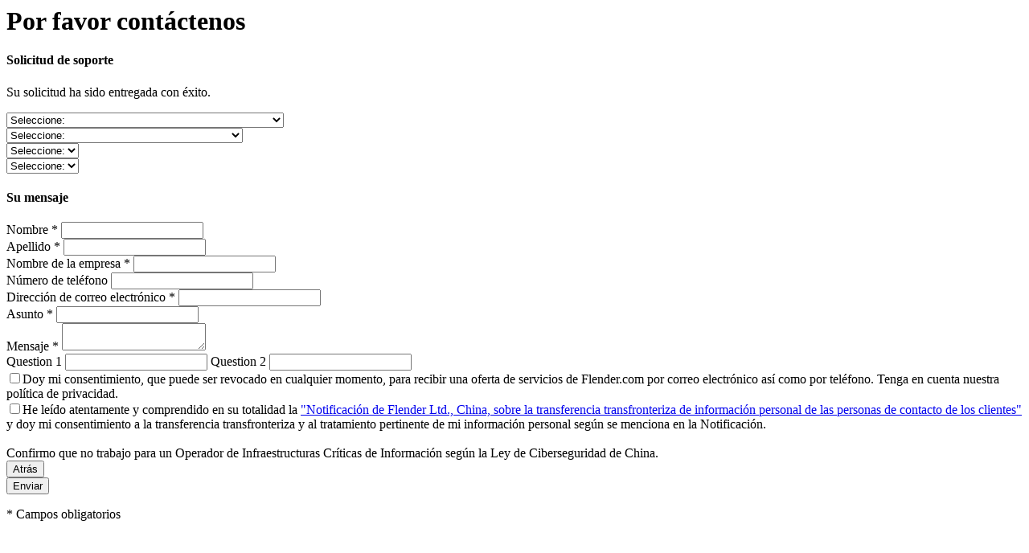

--- FILE ---
content_type: text/html;charset=UTF-8
request_url: https://www.flender.com/es/add-ticket-flyout?productUrl=https://www.flender.com/es/Productos/Otros/COMPONENT-FOR-N-EUPEX-DS-COUPLING/p/502733&productNumber=502733
body_size: 5780
content:
<div class="account-section container">
  <div class="yCmsContentSlot account-section-content">
<div id="global-alerts" class="global-alerts"></div>
    <div class="back-link border">
        <div class="row">
            <div class="col-md-12">
                <h1>
                    Por favor contáctenos</h1>
                <h1></h1>
            </div>
        </div>
    </div>

    <div class="display-none">
        <div id="supportticket-sent-modal-title">
            <h4 class="modal-title">Solicitud de soporte</h4>
        </div>
        <div id="supportticket-sent-modal">
            <p>Su solicitud ha sido entregada con éxito.</p>
        </div>
    </div>

    <div style="display: none">
        <span id="supporttickets-tryLater">Ha habido un problema, por favor intente de nuevo más tarde</span>
        <span id="attachment-file-max-size-exceeded-error-message">El archivo es demasiado grande.</span>
        <span id="file-too-large-message">El archivo es demasiado grande (&gt; 5 MB)</span>
    </div>
    <script id="global-alert-info-template" type="text/x-jquery-tmpl">
    <div class="alert alert-info alert-dismissable getAccAlert">
        <button class="close closeAccAlert" aria-hidden="true" data-dismiss="alert" type="button">&times;</button>
        ${message}
    </div>
</script>

<script id="global-alert-warning-template" type="text/x-jquery-tmpl">
    <div class="alert alert-warning alert-dismissable getAccAlert">
        <button class="close closeAccAlert" aria-hidden="true" data-dismiss="alert" type="button">&times;</button>
        ${message}
    </div>
</script>

<script id="global-alert-danger-template" type="text/x-jquery-tmpl">
    <div class="alert alert-danger alert-dismissable getAccAlert">
        <button class="close closeAccAlert" aria-hidden="true" data-dismiss="alert" type="button">&times;</button>
        ${message}
    </div>
</script>
<div class="row">
        <div class="col-md-9">
            <div class="account-section-content">
                <div class="account-section-form">
                    <div id="customer-ticketing-alerts"></div>

                    <form id="salesforceCaseForm" action="/es/add-ticket" method="post" enctype="multipart/form-data"><div class="form-group">
				<label class="control-label " for="mlfbList" title="" style="display: none">
			</label>
			
		<input id="mlfbList" name="mlfbList" class=" form-control" type="hidden" value=""/><label class="control-label  new-style-label" for="mlfbList" title="" style="display:none"></label>
						
	</div>
		<div class="form-group">
				<label class="control-label " for="productUrl" title="" style="display: none">
			</label>
			
		<input id="productUrl" name="productUrl" class=" form-control" type="hidden" value="https://www.flender.com/es/Productos/Otros/COMPONENT-FOR-N-EUPEX-DS-COUPLING/p/502733"/><label class="control-label  new-style-label" for="productUrl" title="" style="display:none"></label>
						
	</div>
		<div class="form-group">
				<label class="control-label " for="productNumber" title="" style="display: none">
			</label>
			
		<input id="productNumber" name="productNumber" class=" form-control" type="hidden" value="502733"/><label class="control-label  new-style-label" for="productNumber" title="" style="display:none"></label>
						
	</div>
		<div class="form-group">
				<label class="control-label " for="productConfigurationId" title="" style="display: none">
			</label>
			
		<input id="productConfigurationId" name="productConfigurationId" class=" form-control" type="hidden" value=""/><label class="control-label  new-style-label" for="productConfigurationId" title="" style="display:none"></label>
						
	</div>
		<div class="form-group">
				<label class="control-label " for="productMlfb" title="" style="display: none">
			</label>
			
		<input id="productMlfb" name="productMlfb" class=" form-control" type="hidden" value=""/><label class="control-label  new-style-label" for="productMlfb" title="" style="display:none"></label>
						
	</div>
		<!-- Ticket Topics -->
                        <div class="row">
                            <div class="col-md-12 form-group">
                                <select name="topicCode" class="form-control js-topic-select">
                                    <option value="">Seleccione:</option>
                                    <option value="gearunit_request">Solicitud de reductores</option>
                                            <option value="couplings_request">Solicitud de acoplamientos</option>
                                            <option value="service_request">Consulta de servicio y repuestos</option>
                                            <option value="scm_request">Supply Chain Management</option>
                                            <option value="company_request">Empresa / Cooperación</option>
                                            <option value="account_request">FLENDER Mall Registro / Solicitud de cuenta de cliente</option>
                                            <option value="HR_request">Carrera profesional</option>
                                            <option value="turbo_request">Reductores turbo y servicio turbo</option>
                                            </select>
                                <label class="control-label new-style-label" for="topicCode" title="Tema *"></label>
                            </div>
                        </div>

                        <div class="row">
                            <div class="col-md-6 form-group">
                                <select name="address.countryIsocode" class="form-control js-country-select">
                                    <option value="">Seleccione:</option>
                                    <option value="AF">Afganistán</option>
                                    <option value="AL">Albania</option>
                                    <option value="DE">Alemania</option>
                                    <option value="AD">Andorra</option>
                                    <option value="AO">Angola</option>
                                    <option value="AI">Anguila</option>
                                    <option value="AG">Antigua y Barbuda</option>
                                    <option value="AQ">Antártida</option>
                                    <option value="DZ">Argelia</option>
                                    <option value="AR">Argentina</option>
                                    <option value="AM">Armenia</option>
                                    <option value="AW">Aruba</option>
                                    <option value="AU">Australia</option>
                                    <option value="AT">Austria</option>
                                    <option value="AZ">Azerbaiyán</option>
                                    <option value="BS">Bahamas</option>
                                    <option value="BH">Bahrein</option>
                                    <option value="BD">Bangladesh</option>
                                    <option value="BB">Barbados</option>
                                    <option value="BZ">Belice</option>
                                    <option value="BJ">Benín</option>
                                    <option value="BM">Bermudas</option>
                                    <option value="BY">Bielorrusia</option>
                                    <option value="BO">Bolivia, Estado Plurinacional de</option>
                                    <option value="BQ">Bonaire, San Eustaquio y Saba</option>
                                    <option value="BA">Bosnia y Herzegovina</option>
                                    <option value="BW">Botsuana</option>
                                    <option value="BR">Brasil</option>
                                    <option value="BN">Brunei Darussalam</option>
                                    <option value="BG">Bulgaria</option>
                                    <option value="BF">Burkina Faso</option>
                                    <option value="BI">Burundi</option>
                                    <option value="BT">Bután</option>
                                    <option value="BE">Bélgica</option>
                                    <option value="CV">Cabo Verde</option>
                                    <option value="KH">Camboya</option>
                                    <option value="CM">Camerún</option>
                                    <option value="CA">Canadá</option>
                                    <option value="TD">Chad</option>
                                    <option value="CL">Chile</option>
                                    <option value="CN">China</option>
                                    <option value="CY">Chipre</option>
                                    <option value="CO">Colombia</option>
                                    <option value="KM">Comoras</option>
                                    <option value="CG">Congo</option>
                                    <option value="CD">Congo, República Democrática del</option>
                                    <option value="KP">Corea, República Popular Democrática de</option>
                                    <option value="KR">Corea, República de</option>
                                    <option value="CR">Costa Rica</option>
                                    <option value="CI">Costa de Marfil</option>
                                    <option value="HR">Croacia</option>
                                    <option value="CU">Cuba</option>
                                    <option value="CW">Curazao</option>
                                    <option value="DK">Dinamarca</option>
                                    <option value="DM">Dominica</option>
                                    <option value="EC">Ecuador</option>
                                    <option value="EG">Egipto</option>
                                    <option value="SV">El Salvador</option>
                                    <option value="AE">Emiratos Árabes Unidos</option>
                                    <option value="ER">Eritrea</option>
                                    <option value="SK">Eslovaquia</option>
                                    <option value="SI">Eslovenia</option>
                                    <option value="ES">España</option>
                                    <option value="US">Estados Unidos</option>
                                    <option value="EE">Estonia</option>
                                    <option value="ET">Etiopía</option>
                                    <option value="RU">Federación de Rusia</option>
                                    <option value="PH">Filipinas</option>
                                    <option value="FI">Finlandia</option>
                                    <option value="FJ">Fiyi</option>
                                    <option value="FR">Francia</option>
                                    <option value="GA">Gabón</option>
                                    <option value="GM">Gambia</option>
                                    <option value="GE">Georgia</option>
                                    <option value="GS">Georgia del Sur y las Islas Sandwich del Sur</option>
                                    <option value="GH">Ghana</option>
                                    <option value="GI">Gibraltar</option>
                                    <option value="GD">Granada</option>
                                    <option value="GR">Grecia</option>
                                    <option value="GL">Groenlandia</option>
                                    <option value="GP">Guadalupe</option>
                                    <option value="GU">Guam</option>
                                    <option value="GT">Guatemala</option>
                                    <option value="GF">Guayana Francesa</option>
                                    <option value="GG">Guernsey</option>
                                    <option value="GN">Guinea</option>
                                    <option value="GQ">Guinea Ecuatorial</option>
                                    <option value="GW">Guinea-Bissau</option>
                                    <option value="GY">Guyana</option>
                                    <option value="HT">Haití</option>
                                    <option value="HN">Honduras</option>
                                    <option value="HK">Hongkong</option>
                                    <option value="HU">Hungría</option>
                                    <option value="IN">India</option>
                                    <option value="ID">Indonesia</option>
                                    <option value="IQ">Irak</option>
                                    <option value="IE">Irlanda</option>
                                    <option value="IR">Irán, República Islámica de</option>
                                    <option value="BV">Isla Bouvet</option>
                                    <option value="HM">Isla Heard e Islas McDonald</option>
                                    <option value="IM">Isla de Man</option>
                                    <option value="CX">Isla de Navidad</option>
                                    <option value="NF">Isla de Norfolk</option>
                                    <option value="IS">Islandia</option>
                                    <option value="AX">Islas Aland</option>
                                    <option value="KY">Islas Caimán</option>
                                    <option value="CC">Islas Cocos (Keeling)</option>
                                    <option value="CK">Islas Cook</option>
                                    <option value="FO">Islas Feroe</option>
                                    <option value="FK">Islas Malvinas (Falkland Islands)</option>
                                    <option value="MP">Islas Marianas del Norte</option>
                                    <option value="MH">Islas Marshall</option>
                                    <option value="SB">Islas Salomón</option>
                                    <option value="TC">Islas Turcas y Caicos</option>
                                    <option value="VI">Islas Vírgenes (EE.UU.)</option>
                                    <option value="VG">Islas Vírgenes Británicas</option>
                                    <option value="UM">Islas menores de los Estados Unidos</option>
                                    <option value="IL">Israel</option>
                                    <option value="IT">Italia</option>
                                    <option value="LY">Jamahiriya Árabe Libia</option>
                                    <option value="JM">Jamaica</option>
                                    <option value="JP">Japón</option>
                                    <option value="JE">Jersey</option>
                                    <option value="JO">Jordania</option>
                                    <option value="KZ">Kazajstán</option>
                                    <option value="KE">Kenia</option>
                                    <option value="KG">Kirguistán</option>
                                    <option value="KI">Kiribati</option>
                                    <option value="XK">Kosovo</option>
                                    <option value="KW">Kuwait</option>
                                    <option value="LS">Lesoto</option>
                                    <option value="LV">Letonia</option>
                                    <option value="LR">Liberia</option>
                                    <option value="LI">Liechtenstein</option>
                                    <option value="LT">Lituania</option>
                                    <option value="LU">Luxemburgo</option>
                                    <option value="LB">Líbano</option>
                                    <option value="MO">Macao</option>
                                    <option value="MK">Macedonia del Norte</option>
                                    <option value="MG">Madagascar</option>
                                    <option value="MY">Malasia</option>
                                    <option value="MW">Malawi</option>
                                    <option value="MV">Maldivas</option>
                                    <option value="MT">Malta</option>
                                    <option value="ML">Malí</option>
                                    <option value="MA">Marruecos</option>
                                    <option value="MQ">Martinica</option>
                                    <option value="MU">Mauricio</option>
                                    <option value="MR">Mauritania</option>
                                    <option value="YT">Mayotte</option>
                                    <option value="FM">Micronesia, Estados Federados de</option>
                                    <option value="MD">Moldavia, República de</option>
                                    <option value="MN">Mongolia</option>
                                    <option value="ME">Montenegro</option>
                                    <option value="MS">Montserrat</option>
                                    <option value="MZ">Mozambique</option>
                                    <option value="MM">Myanmar</option>
                                    <option value="MX">México</option>
                                    <option value="MC">Mónaco</option>
                                    <option value="NA">Namibia</option>
                                    <option value="NR">Nauru</option>
                                    <option value="NP">Nepal</option>
                                    <option value="NI">Nicaragua</option>
                                    <option value="NG">Nigeria</option>
                                    <option value="NU">Niue</option>
                                    <option value="NO">Noruega</option>
                                    <option value="NC">Nueva Caledonia</option>
                                    <option value="NZ">Nueva Zelanda</option>
                                    <option value="NE">Níger</option>
                                    <option value="OM">Omán</option>
                                    <option value="PK">Pakistán</option>
                                    <option value="PW">Palau</option>
                                    <option value="PA">Panamá</option>
                                    <option value="PG">Papúa Nueva Guinea</option>
                                    <option value="PY">Paraguay</option>
                                    <option value="NL">Países Bajos</option>
                                    <option value="PE">Perú</option>
                                    <option value="PN">Pitcairn</option>
                                    <option value="PF">Polinesia Francesa</option>
                                    <option value="PL">Polonia</option>
                                    <option value="PT">Portugal</option>
                                    <option value="PR">Puerto Rico</option>
                                    <option value="QA">Qatar</option>
                                    <option value="GB">Reino Unido</option>
                                    <option value="CF">República Centroafricana</option>
                                    <option value="CZ">República Checa</option>
                                    <option value="LA">República Democrática Popular de Laos</option>
                                    <option value="DO">República Dominicana</option>
                                    <option value="SY">República Árabe Siria</option>
                                    <option value="RE">Reunión</option>
                                    <option value="RW">Ruanda</option>
                                    <option value="RO">Rumanía</option>
                                    <option value="EH">Sahara Occidental</option>
                                    <option value="WS">Samoa</option>
                                    <option value="AS">Samoa Americana</option>
                                    <option value="BL">San Bartolomé</option>
                                    <option value="KN">San Cristóbal y Nieves</option>
                                    <option value="SM">San Marino</option>
                                    <option value="MF">San Martín (parte francesa)</option>
                                    <option value="PM">San Pedro y Miquelón</option>
                                    <option value="VC">San Vicente y las Granadinas</option>
                                    <option value="SA">San Vicente y las Granadinas</option>
                                    <option value="SH">Santa Elena, Ascensión y Tristán da Cunha</option>
                                    <option value="LC">Santa Lucía</option>
                                    <option value="VA">Santa Sede (Estado de la Ciudad del Vaticano)</option>
                                    <option value="ST">Santo Tomé y Príncipe</option>
                                    <option value="SN">Senegal</option>
                                    <option value="RS">Serbia</option>
                                    <option value="SC">Seychelles</option>
                                    <option value="SL">Sierra Leona</option>
                                    <option value="SG">Singapur</option>
                                    <option value="SX">Sint Maarten (parte holandesa)</option>
                                    <option value="SO">Somalia</option>
                                    <option value="LK">Sri Lanka</option>
                                    <option value="SZ">Suazilandia</option>
                                    <option value="ZA">Sudáfrica</option>
                                    <option value="SD">Sudán</option>
                                    <option value="SS">Sudán del Sur</option>
                                    <option value="SE">Suecia</option>
                                    <option value="CH">Suiza</option>
                                    <option value="SR">Surinam</option>
                                    <option value="SJ">Svalbard y Jan Mayen</option>
                                    <option value="TH">Tailandia</option>
                                    <option value="TW">Taipei Chino</option>
                                    <option value="TZ">Tanzania, República Unida de</option>
                                    <option value="TJ">Tayikistán</option>
                                    <option value="IO">Territorio Británico del Océano Índico</option>
                                    <option value="PS">Territorio Palestino Ocupado</option>
                                    <option value="TF">Territorios Australes Franceses</option>
                                    <option value="TL">Timor-Leste</option>
                                    <option value="TG">Togo</option>
                                    <option value="TK">Tokelau</option>
                                    <option value="TO">Tonga</option>
                                    <option value="TT">Trinidad y Tobago</option>
                                    <option value="TM">Turkmenistán</option>
                                    <option value="TR">Turquía</option>
                                    <option value="TV">Tuvalu</option>
                                    <option value="TN">Túnez</option>
                                    <option value="UA">Ucrania</option>
                                    <option value="UG">Uganda</option>
                                    <option value="UY">Uruguay</option>
                                    <option value="UZ">Uzbekistán</option>
                                    <option value="VU">Vanuatu</option>
                                    <option value="VE">Venezuela, República Bolivariana de</option>
                                    <option value="VN">Vietnam</option>
                                    <option value="WF">Wallis y Futuna</option>
                                    <option value="YE">Yemen</option>
                                    <option value="DJ">Yibuti</option>
                                    <option value="ZM">Zambia</option>
                                    <option value="ZW">Zimbabue</option>
                                    </select>
                                <label class="control-label new-style-label" for="address.countryIsocode" title="País *"></label>
                            </div>
                            <div class="col-md-6 form-group hidden js-postal-codes">
                                <select name="address.postalCode" class="form-control">
                                    <option value="">Seleccione:</option>
                                </select>
                                <label class="control-label new-style-label" for="address.postalCode" title="Código postal *"></label>
                            </div>
                            <div class="col-md-6 form-group hidden js-country-states">
                                <select name="address.countryStateCode" class="form-control">
                                    <option value="">Seleccione:</option>
                                </select>
                                <label class="control-label new-style-label" for="address.countryStateCode" title="Estado *"></label>
                            </div>
                        </div>

                        <div class="row message-headline">
                            <h4 class="col-md-12">Su mensaje</h4>
                        </div>

                        <div class="row">

                            <div class="col-md-6">
                                <div class="form-group">
				<label class="control-label " for="createTicket-firstName" title="Nombre *" >
			Nombre *</label>
			
		<input id="createTicket-firstName" name="firstName" class="text form-control" placeholder="&nbsp;" value=""/><label class="control-label  new-style-label" for="createTicket-firstName" title="Nombre *" style="display:none"></label>
						
	</div>
		</div>
                            <div class="col-md-6">
                                <div class="form-group">
				<label class="control-label " for="createTicket-lastName" title="Apellido *" >
			Apellido *</label>
			
		<input id="createTicket-lastName" name="lastName" class="text form-control" placeholder="&nbsp;" value=""/><label class="control-label  new-style-label" for="createTicket-lastName" title="Apellido *" style="display:none"></label>
						
	</div>
		</div>
                        </div>
                        <div class="row">
                            <div class="col-md-12">
                                <div class="form-group">
				<label class="control-label " for="createTicket-companyName" title="Nombre de la empresa *" >
			Nombre de la empresa *</label>
			
		<input id="createTicket-companyName" name="companyName" class="text form-control" placeholder="&nbsp;" value=""/><label class="control-label  new-style-label" for="createTicket-companyName" title="Nombre de la empresa *" style="display:none"></label>
						
	</div>
		</div>
                        </div>
                        <div class="row">
                            <div class="col-md-6">
                                <div class="form-group">
				<label class="control-label " for="createTicket-contactPhone" title="Número de teléfono" >
			Número de teléfono</label>
			
		<input id="createTicket-contactPhone" name="contactPhone" class="text form-control" placeholder="&nbsp;" value=""/><label class="control-label  new-style-label" for="createTicket-contactPhone" title="Número de teléfono" style="display:none"></label>
						
	</div>
		</div>
                            <div class="col-md-6">
                                <div class="form-group">
				<label class="control-label " for="createTicket-contactEMail" title="Dirección de correo electrónico *" >
			Dirección de correo electrónico *</label>
			
		<input id="createTicket-contactEMail" name="contactEMail" class="text form-control" placeholder="&nbsp;" value=""/><label class="control-label  new-style-label" for="createTicket-contactEMail" title="Dirección de correo electrónico *" style="display:none"></label>
						
	</div>
		</div>
                        </div>

                        <div class="row">
                            <div class="col-md-12">
                                <div class="form-group">
				<label class="control-label control-label" for="createTicket-subject" title="Asunto *" >
			Asunto *</label>
			
		<input id="createTicket-subject" name="subject" class="text form-control" placeholder="&nbsp;" value=""/><label class="control-label control-label new-style-label" for="createTicket-subject" title="Asunto *" style="display:none"></label>
						
	</div>
		</div>
                        </div>

                        <div class="row">
                            <div class="col-md-12">
                                <div class="form-group">
				<label class="control-label" for="createTicket-message">
        Mensaje *<span class="skip"></span>
    </label>

    <textarea id="createTicket-message" name="message" class="form-control" placeholder="&nbsp;">
</textarea><label class="control-label control-label new-style-label" for="createTicket-message" title="Mensaje *" style="display:none"></label>

</div>
		</div>
                        </div>

                        <div class="additional-input-fields">
                            <label for="question1">Question 1</label>
                            <input type="text" id="question1" name="question1" tabindex="-1" autocomplete="nope" />
                            <label for="question2">Question 2</label>
                            <input type="text" id="question2" name="question2" tabindex="-1" autocomplete="nope" required />
                        </div>

                        <div class="form_field-elements control-group js-recaptcha-captchaaddon"></div>

                        <div class="row">
                            <div class="col-md-12">
                                <div class="checkbox">
                                    <label> <input id="privacyConsent" name="privacyConsent" type="checkbox" value="true"/><input type="hidden" name="_privacyConsent" value="on"/>Doy mi consentimiento, que puede ser revocado en cualquier momento, para recibir una oferta de servicios de Flender.com por correo electrónico así como por teléfono. Tenga en cuenta nuestra política de privacidad.</label>
                                </div>
                            </div>
                        </div>

                        <div class="row hidden" id="piplCheckbox">
                            <div class="col-md-12">
                                <div class="checkbox">
                                    <label> <input id="pipl" name="pipl" type="checkbox" value="true"/><input type="hidden" name="_pipl" value="on"/>He leído atentamente y comprendido en su totalidad la <a target="_blank" href="/media-download/media-direct/notification_for_customer_contact_persons_20231013_en.pdf">"Notificación de Flender Ltd., China, sobre la transferencia transfronteriza de información personal de las personas de contacto de los clientes"</a> y doy mi consentimiento a la transferencia transfronteriza y al tratamiento pertinente de mi información personal según se menciona en la Notificación.<br /><br />Confirmo que no trabajo para un Operador de Infraestructuras Críticas de Información según la Ley de Ciberseguridad de China.</label>
                                </div>
                            </div>
                        </div>

                        <div id="customer-ticketing-buttons" class="form-actions js-common ">
                            <div class="accountActions">
                                <div class="row">
                                    <div class="col-sm-12 col-md-6 col-md-pull-6 accountButtons">
                                        <input class="btn btn-default btn-block" action="action"
                                               onclick="window.history.go(-1); return false;" type="button"
                                               value="Atrás"/>
                                    </div>

                                    <div class="col-sm-12 col-md-6 col-md-pull-6 accountButtons">
                                        <button class="btn btn-primary btn-block" type="submit" id="addSalesforceCase">
                                                <span class="glyphicon glyphicon-send"></span>
                                                Enviar<div class="spinner process">
                                                    <div class="bounce1"></div>
                                                    <div class="bounce2"></div>
                                                    <div class="bounce3"></div>
                                                </div>
                                            </button>
                                        </div>
                                </div>
                            </div>
                        </div>

                        <div class="customer-ticketing-mandatory">
                            <p>* Campos obligatorios</p>
                        </div>
                    <div>
<input type="hidden" name="CSRFToken" value="93062c18-5c73-4913-bf8d-76b131a8edb1" />
</div></form></div>
            </div>
        </div>
    </div>

    <div style="display: none">
        <span id="supporttickets-tryLater">Ha habido un problema, por favor intente de nuevo más tarde</span>
    </div>
    <script id="global-alert-info-template" type="text/x-jquery-tmpl">
    <div class="alert alert-info alert-dismissable getAccAlert">
        <button class="close closeAccAlert" aria-hidden="true" data-dismiss="alert" type="button">&times;</button>
        ${message}
    </div>
</script>

<script id="global-alert-warning-template" type="text/x-jquery-tmpl">
    <div class="alert alert-warning alert-dismissable getAccAlert">
        <button class="close closeAccAlert" aria-hidden="true" data-dismiss="alert" type="button">&times;</button>
        ${message}
    </div>
</script>

<script id="global-alert-danger-template" type="text/x-jquery-tmpl">
    <div class="alert alert-danger alert-dismissable getAccAlert">
        <button class="close closeAccAlert" aria-hidden="true" data-dismiss="alert" type="button">&times;</button>
        ${message}
    </div>
</script>
</div></div>

